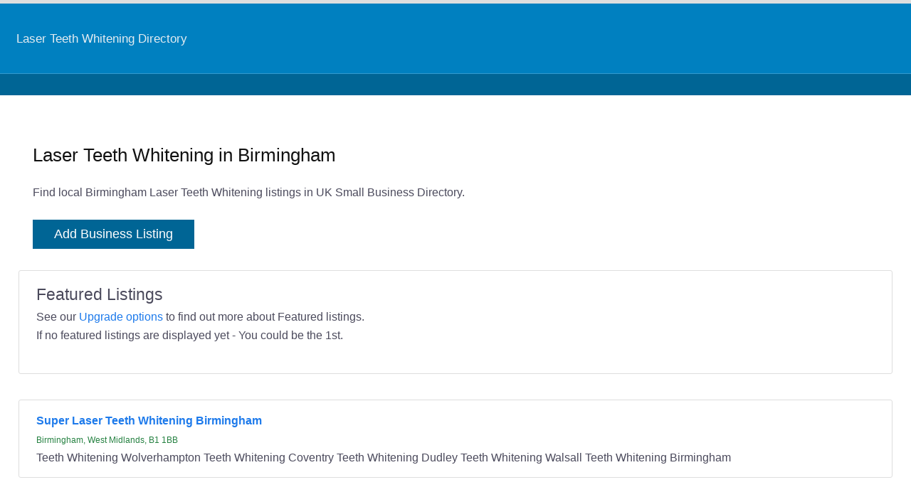

--- FILE ---
content_type: text/html; charset=UTF-8
request_url: https://www.uksmallbusinessdirectory.co.uk/int/laser+teeth+whitening-in-birmingham/
body_size: 1013
content:
<!DOCTYPE HTML>
<html lang="en-gb">
<head>
<meta http-equiv="Content-Type" content="text/html; charset=utf-8"/>
<title>Laser Teeth Whitening in Birmingham Directory Find Laser Teeth Whitening near Birmingham</title>
<meta name="description" content="Find Laser Teeth Whitening in Birmingham" />
<meta name="viewport" content="width=device-width" />
<link rel='stylesheet' type='text/css' media='all' href='/2023/e34.css' />
<link rel='stylesheet' type='text/css' media='all' href='/css/dp72.css' />
<link rel="canonical" href="https://www.uksmallbusinessdirectory.co.uk/int/laser+teeth+whitening-in-birmingham/" />
</head>
<body>
<div class="maincontainer">
<div class="site-header">
<nav id="primary-navigation" class="site-navigation primary-navigation">
   <button class="menu-toggle">Primary Menu</button>
<div class="menu-top-container">
<ul id="primary-menu" class="nav-menu">
<li> <a href="https://www.uksmallbusinessdirectory.co.uk/category/laser+teeth+whitening/">Laser Teeth Whitening Directory</a> </li>
</ul>
</div>  
 </nav>
</div>
<div class="christmascontainer">
</div>

<div class="nobordercontainer">

<div class="txtcontainer">
<h1>Laser Teeth Whitening in Birmingham </h1>
Find local Birmingham Laser Teeth Whitening listings in UK Small Business Directory.

<br /><br />
<a href='/advertising/'><button>Add Business Listing</button></a>
</div>

<div class="formcontainer">
<span style="font-size:140%"> Featured  Listings </span> <br />
See our <a href="/news/upgrade-options/">Upgrade options</a> to find out more about Featured listings. <br />
If no featured listings are displayed yet - You could be the 1st.

<br />
<br />
</div>
<br />
<div>
<div class="formcontainer">
<a style="font-weight:bold;" href="https://www.uksmallbusinessdirectory.co.uk/bid/122194/">Super Laser Teeth Whitening Birmingham</a>  <br />
<span style="font-size:75%; color:#258141">Birmingham, West Midlands,  B1 1BB  </span>
<br />
Teeth Whitening Wolverhampton Teeth Whitening Coventry Teeth Whitening Dudley Teeth Whitening Walsall Teeth Whitening Birmingham 
</div></div>

</div>
<div class="top-bar">
<ul>
<li> <a href="https://www.uksmallbusinessdirectory.co.uk/">Home</a> </li> 
<li> <a href="https://www.uksmallbusinessdirectory.co.uk/about/">About</a> </li> 
<li> <a href="https://www.uksmallbusinessdirectory.co.uk/contact/">Contact</a> </li> 
<li> <a href="https://www.uksmallbusinessdirectory.co.uk/terms/">Terms</a> </li> 
<li> <a href="https://www.uksmallbusinessdirectory.co.uk/privacy/">Privacy</a> </li> 

</ul></div>
&copy;2026 - UK Small Business Directory
</div>
</div>
<script type='text/javascript' src='https://www.uksmallbusinessdirectory.co.uk/2019/jquery-3.5.1.min.js'></script>
<script type='text/javascript' src='https://www.uksmallbusinessdirectory.co.uk/2019/functions2.js'></script>
</body>
</html>